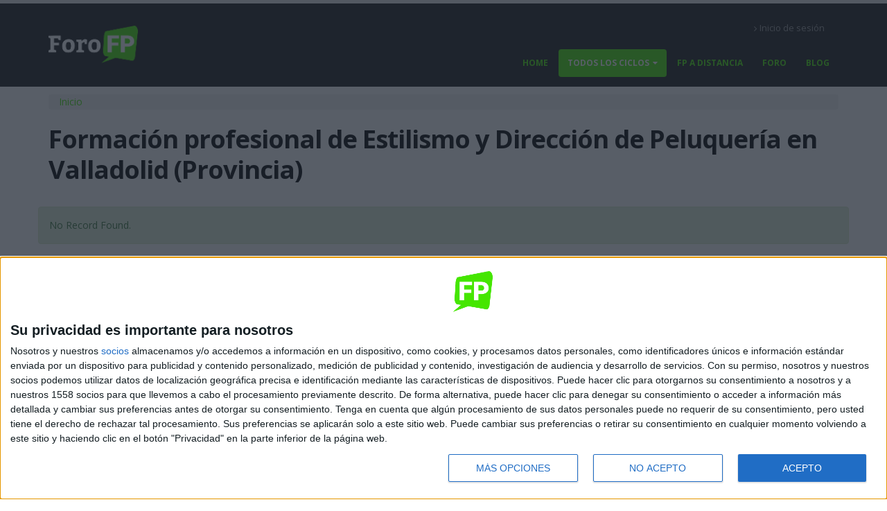

--- FILE ---
content_type: text/html; charset=utf-8
request_url: https://forofp.es/fp/estilismo-y-direccion-de-peluqueria/valladolid
body_size: 6637
content:
<!DOCTYPE html>
<!--[if lt IE 7]> <html class="ie ie6 " lang="es" dir="ltr"> <![endif]-->
<!--[if IE 7]>    <html class="ie ie7 " lang="es" dir="ltr"> <![endif]-->
<!--[if IE 8]>    <html class="ie ie8 " lang="es" dir="ltr"> <![endif]-->
<!--[if gt IE 8]> <!--> <html class="" lang="es" dir="ltr"> <!--<![endif]-->
<head>

<!-- Google Tag Manager -->
<script>(function(w,d,s,l,i){w[l]=w[l]||[];w[l].push({'gtm.start':
new Date().getTime(),event:'gtm.js'});var f=d.getElementsByTagName(s)[0],
j=d.createElement(s),dl=l!='dataLayer'?'&l='+l:'';j.async=true;j.src=
'https://www.googletagmanager.com/gtm.js?id='+i+dl;f.parentNode.insertBefore(j,f);
})(window,document,'script','dataLayer','GTM-KMZ6LZ5');</script>
<!-- End Google Tag Manager -->
<!--[if IE]><![endif]-->
<meta http-equiv="Content-Type" content="text/html; charset=utf-8" />
<meta name="description" content="Encuentra y compara ciclos de Formación Profesional (FP) de Estilismo y Dirección de Peluquería en Valladolid (Provincia). Curso 2026/2027. Buscador interactivo y gratuito que te permite identificar rápidamente tus mejores opciones, y contactar con múltiples centros." />
<link rel="shortcut icon" href="https://forofp.es/sites/default/files/favicon.ico" type="image/vnd.microsoft.icon" />
  <script async src="https://securepubads.g.doubleclick.net/tag/js/gpt.js"></script>
  <script type='text/javascript'>
  // GPT slots
  var gptAdSlots = [];

  window.googletag = window.googletag || { cmd: [] };
  googletag.cmd.push(function() {

  // Define size mapping objects. The first parameter to addSize is
  // a viewport size, while the second is a list of allowed ad sizes.

  //There is one add size that can be shown both on small mobile screens and on tablets and desktops: 300x250
  //When we include a 300x250 ad in a GAM line item, we have one of 2 intentions:
  // 1) We want it to show both on mobile phone and larger screens
  // 2) We want it to show only on mobile phone screens
  //To deal with this, we need two mappings, one that allows 300x250 on large screens, and one that doesn't.

  //Mapping for HORizontal banners (e.g. 728x90)
  var mappingHor = googletag.sizeMapping().

  // Don't show any adds if viewport isn't at least 320 x 200.
  //Before Was set to 320 x 400, but for example Galaxy s6 in
  //landscape is 640 x 360 and no adds would show at this size!!
  addSize([0, 0], []).

  // Accepts common mobile banner format
  addSize([320, 200], [[320, 100]]).

  // Same width as mapping above, more available height
  addSize([320, 260], [[300, 250], [320, 100]]).

  // Landscape tablet
  addSize([750, 200], [[728, 90], [728, 15]]).

  // Desktop
  addSize([1050, 200], [[728, 90],[728, 15]]).build();

  //Mapping for RECtangular and vertical banners (e.g. 300x250, 300x600)
  var mappingRec = googletag.sizeMapping().
  addSize([0, 0], []).
  addSize([320, 200], [[320, 100]]).
  addSize([320, 260], [300, 250]).
  addSize([750, 600], [[300, 250], [300, 600]]).build();

    //Mapping: 300x250 Only for Mobile
  var mappingSqrForMob = googletag.sizeMapping().
  addSize([0, 0], []).
  addSize([320, 200], [[320, 100]]).
  addSize([320, 260], [[300, 250]]).
  addSize([750, 200], [728, 90]).build();

    //Mapping: 300x250 everywhere
  var mappingSqrForAll = googletag.sizeMapping().
  addSize([0, 0], []).
  addSize([320, 200], [[320, 100]]).
  addSize([320, 260], [[300, 250]]).
  addSize([750, 200], [300, 250]).build();

  // Mapping for Sticky add
  // Define allowed sticky ad widths 1 pixel wider to prevent non-sticky
  // creatives from displaying.
  var mapsticky = googletag.sizeMapping().
  addSize([768, 0], [729, 90]).
  addSize([0, 0], [321, 100]).build();

  // Mapping for Wallpaper banner slot
  var mappingWal = googletag.sizeMapping().
  addSize([0, 0], []).
  addSize([320, 200], [[320, 100]]).
  addSize([750, 200], [[728, 90]]).
  addSize([1180, 200], [[970, 66], [728, 90]]).build();

  // Mapping for Wallpaper 728x90 test- to allow cortinilla line items to
  // display 728x90 banners ONLY when the screen is not wide enough to show full
  // cortinilla
  var mappingWal728x90Tst = googletag.sizeMapping().
  addSize([0, 0], []).
  addSize([320, 200], [1, 1]).
  addSize([750, 200], [[1, 1]]).
  addSize([1180, 200], []).build();

gptAdSlots[0] = googletag.defineOutOfPageSlot('', '') . addService(googletag.pubads());
gptAdSlots[1] = googletag.defineSlot('/1003065/FfpRosBot', [[728, 90], [320, 100]], 'FfpRosBot').defineSizeMapping(mappingHor) . addService(googletag.pubads());
gptAdSlots[2] = googletag.defineSlot('/1003065/FfpRosTop', [[728, 90], [320, 100], [970,66]], 'FfpRosTop').defineSizeMapping(mappingWal) . addService(googletag.pubads());
gptAdSlots[3] = googletag.defineSlot('/1003065/FfpRosEsp', [[728, 90], [320, 100], [320, 50]], 'FfpRosEsp').defineSizeMapping(mapsticky) . addService(googletag.pubads());
googletag.pubads().setTargeting("tema-url","lang-es");
googletag.pubads().setTargeting("environment","production");
  googletag.pubads().enableSingleRequest();
  googletag.pubads().collapseEmptyDivs();
  googletag.enableServices();
  });
  </script><meta name="viewport" content="width=device-width, initial-scale=1" />
<meta name="generator" content="Drupal 7 (http://drupal.org)" />
<link rel="canonical" href="https://forofp.es/fp/estilismo-y-direccion-de-peluqueria/valladolid" />
<link rel="shortlink" href="https://forofp.es/fp/estilismo-y-direccion-de-peluqueria/valladolid" />
<title>Formación profesional de Estilismo y Dirección de Peluquería en Valladolid (Provincia) | Foro FP</title>
<!-- Call bootstrap.css before $scripts to resolve @import conflict with respond.js -->
<link rel="stylesheet" href="/sites/forofp.es/themes/porto/vendor/bootstrap/bootstrap.css">
<link type="text/css" rel="stylesheet" href="https://forofp.es/sites/default/files/advagg_css/css__daGqfZLtZKOUF7P77X3CqEmKfidbjPniSmHA0hoaOr0__Rxhp9ZQCtWiRutK8h0sqfG90FY6QRPjNoZ4SaUIPpkk__wcAmhTI1J-e-rCSK5VgLrtvyUfcLLjPKbUwMl6kBk2o.css" media="all" />
<link type="text/css" rel="stylesheet" href="https://forofp.es/sites/default/files/advagg_css/css__UyS49iSaW5tcxi5cM5n_HguTIXs_mpWdFdHN5Lao4qI__qKtQqBPT94SUT2WdLotUvVep0EG-dCBeIqEnvMQwMcQ__wcAmhTI1J-e-rCSK5VgLrtvyUfcLLjPKbUwMl6kBk2o.css" media="all" />
<script type="text/javascript" src="https://forofp.es/sites/default/files/advagg_js/js__2nu-f_-MK33dRIQaWIdLP84wUiGzIZwBgGaMto4f2kY__2pkqXjBO9pMF06nUvX11DkMECNCM7M-5Qm_bWm0bC9k__wcAmhTI1J-e-rCSK5VgLrtvyUfcLLjPKbUwMl6kBk2o.js"></script>
<script type="text/javascript">
<!--//--><![CDATA[//><!--
jQuery.migrateMute=true;jQuery.migrateTrace=false;
//--><!]]>
</script>
<script type="text/javascript" src="//code.jquery.com/jquery-migrate-1.2.1.min.js"></script>
<script type="text/javascript">
<!--//--><![CDATA[//><!--
window.jQuery && window.jQuery.migrateWarnings || document.write("<script src='/sites/all/modules/jquery_update/replace/jquery-migrate/1.2.1/jquery-migrate.min.js'>\x3C/script>")
//--><!]]>
</script>
<script type="text/javascript" src="https://forofp.es/sites/default/files/advagg_js/js__ROpVBn4HqrXearM20M_6aiUjwCludLkVg40Vj79C4T8__SAlTkdPoBYHDGZWz0eb5eC8rDQjIBj3JiNKW9vGT2zc__wcAmhTI1J-e-rCSK5VgLrtvyUfcLLjPKbUwMl6kBk2o.js"></script>
<script type="text/javascript" src="https://forofp.es/sites/default/files/advagg_js/js__UtI4rjDyYx-_QY3x4PHIi4VZwVIQeIG9y8wC2KuM4eQ__2v_beKvsfyrV6bIriHQE_KwygFn7qNIp-6ZSy41zOCM__wcAmhTI1J-e-rCSK5VgLrtvyUfcLLjPKbUwMl6kBk2o.js"></script>
<script type="text/javascript" src="https://forofp.es/sites/default/files/advagg_js/js__g6XSCWbm42DjvGdlYZpytXRDa6kYoN-uGFcJKh9B9I8__lWKui1E5INgyR1BawercknC9bsqDjNhxxf1pHXV-B9Y__wcAmhTI1J-e-rCSK5VgLrtvyUfcLLjPKbUwMl6kBk2o.js"></script>
<script type="text/javascript" src="https://forofp.es/sites/default/files/advagg_js/js__xWsqAR8ntjMnLskCmJtaUi9A4qT7Ti8nexXFRAQ6dTs__xW7dgZWtWumW3RvlhpUcyxmtMBJtM6a5w7HAL4OmY3A__wcAmhTI1J-e-rCSK5VgLrtvyUfcLLjPKbUwMl6kBk2o.js"></script>
<script type="text/javascript">
<!--//--><![CDATA[//><!--
jQuery.extend(Drupal.settings, {"basePath":"\/","pathPrefix":"","setHasJsCookie":0,"ajaxPageState":{"theme":"porto_sub_ffp","theme_token":"BB9Qtv5XvT4h3DCobpmGDRmg_PvhJi_woIp8j-HKyLI","jquery_version":"1.10","css":{"modules\/system\/system.base.css":1,"modules\/system\/system.menus.css":1,"modules\/system\/system.messages.css":1,"modules\/system\/system.theme.css":1,"sites\/all\/libraries\/chosen\/chosen.css":1,"sites\/all\/modules\/chosen\/css\/chosen-drupal.css":1,"sites\/all\/modules\/cm_dfp\/cm_dfp.css":1,"modules\/comment\/comment.css":1,"modules\/field\/theme\/field.css":1,"sites\/all\/modules\/getresponse\/getresponse.css":1,"sites\/all\/modules\/logintoboggan\/logintoboggan.css":1,"modules\/node\/node.css":1,"modules\/user\/user.css":1,"modules\/forum\/forum.css":1,"sites\/all\/modules\/views\/css\/views.css":1,"sites\/all\/modules\/media\/modules\/media_wysiwyg\/css\/media_wysiwyg.base.css":1,"sites\/all\/modules\/ctools\/css\/ctools.css":1,"sites\/all\/modules\/webform\/css\/webform.css":1,"sites\/forofp.es\/themes\/porto\/vendor\/owlcarousel\/owl.carousel.css":1,"sites\/forofp.es\/themes\/porto\/vendor\/fontawesome\/css\/font-awesome-legacy.css":1,"sites\/forofp.es\/themes\/porto\/vendor\/fontawesome\/css\/font-awesome.css":1,"sites\/forofp.es\/themes\/porto\/vendor\/simple-line-icons\/css\/simple-line-icons.css":1,"sites\/forofp.es\/themes\/porto\/vendor\/owlcarousel\/owl.theme.default.css":1,"sites\/forofp.es\/themes\/porto\/vendor\/prettyPhoto\/css\/prettyPhoto.css":1,"sites\/forofp.es\/themes\/porto\/vendor\/circle-flip-slideshow\/css\/component.css":1,"sites\/forofp.es\/themes\/porto\/vendor\/magnific-popup\/magnific-popup.css":1,"sites\/forofp.es\/themes\/porto\/vendor\/isotope\/jquery.isotope.css":1,"sites\/forofp.es\/themes\/porto\/css\/theme.css":1,"sites\/forofp.es\/themes\/porto\/css\/theme-elements.css":1,"sites\/forofp.es\/themes\/porto\/css\/theme-animate.css":1,"sites\/forofp.es\/themes\/porto\/css\/theme-blog.css":1,"sites\/forofp.es\/themes\/porto\/css\/theme-shop.css":1,"sites\/forofp.es\/themes\/porto\/css\/drupal-styles.css":1,"sites\/forofp.es\/themes\/porto\/css\/less\/skin.less":1,"sites\/forofp.es\/themes\/porto_sub_ffp\/css\/custom.css":1},"js":{"sites\/forofp.es\/themes\/porto\/js\/theme.js":1,"sites\/forofp.es\/themes\/porto\/js\/theme.init.js":1,"sites\/forofp.es\/themes\/porto\/js\/views\/view.home.js":1,"sites\/all\/modules\/jquery_update\/replace\/jquery\/1.10\/jquery.min.js":1,"\/\/code.jquery.com\/jquery-migrate-1.2.1.min.js":1,"misc\/jquery-extend-3.4.0.js":1,"misc\/jquery-html-prefilter-3.5.0-backport.js":1,"misc\/jquery.once.js":1,"misc\/drupal.js":1,"sites\/all\/libraries\/chosen\/chosen.jquery.min.js":1,"misc\/ajax.js":1,"sites\/all\/modules\/jquery_update\/js\/jquery_update.js":1,"sites\/all\/modules\/getresponse\/getresponse.js":1,"public:\/\/languages\/es_stQ-z7KUIkJvzDvjw5m_TclvqI3uzGnHHyjZW2cIlUg.js":1,"sites\/forofp.es\/themes\/porto_sub_ffp\/js\/degree_search.js":1,"sites\/all\/modules\/webform\/js\/webform.js":1,"misc\/progress.js":1,"sites\/forofp.es\/themes\/porto_sub_ffp\/js\/modal_popup.js":1,"sites\/forofp.es\/themes\/porto_sub_ffp\/js\/modal_ajax.js":1,"sites\/all\/modules\/chosen\/chosen.js":1,"sites\/forofp.es\/themes\/porto\/vendor\/modernizr\/modernizr.js":1,"sites\/forofp.es\/themes\/porto\/vendor\/jquery.appear\/jquery.appear.js":1,"sites\/forofp.es\/themes\/porto\/vendor\/jquery.easing\/jquery.easing.js":1,"sites\/forofp.es\/themes\/porto\/vendor\/jquery-cookie\/jquery-cookie.js":1,"sites\/forofp.es\/themes\/porto\/vendor\/bootstrap\/bootstrap.js":1,"sites\/forofp.es\/themes\/porto\/vendor\/common\/common.js":1,"sites\/forofp.es\/themes\/porto\/vendor\/jquery.validation\/jquery.validation.js":1,"sites\/forofp.es\/themes\/porto\/vendor\/jquery.stellar\/jquery.stellar.js":1,"sites\/forofp.es\/themes\/porto\/vendor\/jquery.easy-pie-chart\/jquery.easy-pie-chart.js":1,"sites\/forofp.es\/themes\/porto\/vendor\/jquery.gmap\/jquery.gmap.js":1,"sites\/forofp.es\/themes\/porto\/vendor\/jquery.lazyload\/jquery.lazyload.js":1,"sites\/forofp.es\/themes\/porto\/vendor\/isotope\/jquery.isotope.js":1,"sites\/forofp.es\/themes\/porto\/vendor\/owlcarousel\/owl.carousel.js":1,"sites\/forofp.es\/themes\/porto\/vendor\/jflickrfeed\/jflickrfeed.js":1,"sites\/forofp.es\/themes\/porto\/vendor\/magnific-popup\/jquery.magnific-popup.js":1,"sites\/forofp.es\/themes\/porto\/vendor\/vide\/vide.js":1,"sites\/forofp.es\/themes\/porto\/vendor\/circle-flip-slideshow\/js\/jquery.flipshow.js":1,"sites\/forofp.es\/themes\/porto\/js\/custom.js":1}},"chosen":{"selector":"select:visible","minimum_single":0,"minimum_multiple":0,"minimum_width":0,"options":{"allow_single_deselect":false,"disable_search":false,"disable_search_threshold":0,"search_contains":false,"placeholder_text_multiple":"Choose some options","placeholder_text_single":"Choose an option","no_results_text":"No results match","inherit_select_classes":true}},"urlIsAjaxTrusted":{"\/fp\/estilismo-y-direccion-de-peluqueria\/valladolid":true}});
//--><!]]>
</script>

<!-- IE Fix for HTML5 Tags -->
<!--[if lt IE 9]>
  <script src="http://html5shiv.googlecode.com/svn/trunk/html5.js"></script>
<![endif]-->

<!--[if IE]>
  <link rel="stylesheet" href="/sites/forofp.es/themes/porto/css/ie.css">
<![endif]-->

<!--[if lte IE 8]>
  <script src="/sites/forofp.es/themes/porto/vendor/respond.js"></script>
<![endif]-->

<!-- Web Fonts  -->
<link href="//fonts.googleapis.com/css?family=Open+Sans:400,300,600,700,800&subset=latin,latin-ext" type="text/css" rel="stylesheet">
<link href='//fonts.googleapis.com/css?family=Shadows+Into+Light' rel='stylesheet' type='text/css'>

</head>
<body class="html not-front not-logged-in no-sidebars page-fp page-fp-estilismo-y-direccion-de-peluqueria page-fp-estilismo-y-direccion-de-peluqueria-valladolid i18n-es">

<!-- Google Tag Manager (noscript) -->
<noscript><iframe src="https://www.googletagmanager.com/ns.html?id=GTM-KMZ6LZ5"
height="0" width="0" style="display:none;visibility:hidden"></iframe></noscript>
<!-- End Google Tag Manager (noscript) -->
<div id="block-cm-dfp-cm-dfp-wallpaper" class="block block-cm-dfp">

    
  <div class="content">
    <!-- GAM Wallpaper -->
<div id=''>
<script type='text/javascript'>
googletag.cmd.push(function() { googletag.display(''); });
</script>
</div>  </div>
</div>

<div class="body">
  <header id="header" data-plugin-options='{"stickyEnabled": true, "stickyEnableOnBoxed": true, "stickyEnableOnMobile": true, "stickyStartAt": 57, "stickySetTop": "-57px", "stickyChangeLogo": true}'>
	  <div class="header-body">
      <div class="header-container container">

	      <div class="header-row">
          <div class="header-column">

			      				      				    
			      				      <div class="header-logo">
					      <a href="/" title="Inicio" rel="home" id="logo">
					        <img src="https://forofp.es/sites/default/files/logo-forofp-wh-grn.png" alt="Inicio" height="54" data-sticky-height="40" data-sticky-top="33" />
					      </a>
				      </div>
				    
				    				      <div id="name-and-slogan" class="hidden">

				        				          					          <div id="site-name" class="hidden">
					            <a href="/" title="Inicio" rel="home"><span>Foro FP</span></a>
					          </div>
					        				        
				        
				      </div> <!-- /#name-and-slogan -->
					  
          </div>

          <div class="header-column header-column-valign-top">

				    				    <div class="header-search hidden-xs">
				      				    </div>
				    
			        <div class="region region-header-top">
    <div id="block-block-2" class="block block-block">

    
  <div class="content">
    <nav class="header-nav-top">
	<ul class="nav nav-pills">

		<li><a href="/user/login"><i class="fa fa-angle-right"></i>Inicio de sesión</a></li>
	</ul>
</nav>
  </div>
</div>
  </div>

          </div>
	      </div>
      </div>

      <div class="header-container container header-nav header-nav-push-top">

		    <button class="btn header-btn-collapse-nav" data-toggle="collapse" data-target=".header-nav-main">
					<i class="fa fa-bars"></i>
				</button>

				
		    <div class="header-nav-main header-nav-main-effect-1 header-nav-main-sub-effect-1 collapse">
		      <nav class="nav-main">
		          
<ul class="nav nav-pills nav-main" id="mainMenu"><li><a href="/">Home</a></li><li class="dropdown 424 active"><a href="/fp" title="" class="active-trail active dropdown-toggle disabled">Todos los Ciclos</a><ul class="dropdown-menu"><li><a href="/fp/grado-superior" title="">Ciclos de Grado Superior</a></li><li><a href="/fp/grado-medio" title="">Ciclos de Grado Medio</a></li><li><a href="/fp/basico" title="">Ciclos de FP Básico</a></li></ul></li><li><a href="/fp/distancia" title="">FP a distancia</a></li><li><a href="/foro/fp-general" title="Foro de Formación Profesional">Foro</a></li><li><a href="/blog-fp">Blog</a></li></ul>		      </nav>
		    </div>
		  </div>

	  </div>
	</header>
	<!-- end header -->

	<div role="main" class="main">
	    <div class="region region-before-content">
    <div id="block-cm-dfp-dfp-block-ffprostop" class="block block-cm-dfp">

    
  <div class="content">
    <!--FfpRosTop-->
<div id='FfpRosTop' class='banner-ad text-center'>
<script type='text/javascript'>
googletag.cmd.push(function() { googletag.display('FfpRosTop'); });
</script>
</div>  </div>
</div>
  </div>
	  <div id="content" class="content full">
	    <div class="container">
	      <div class="row">

			    <div class="col-md-12">
		        			    </div>

			    
					<div class="col-md-12">

			     				      			      
               	  <section>
      		  <div>
      		          				<div class="row">
      					<div class="col-md-12">
      						<div id="breadcrumbs"><h2 class="element-invisible">Usted está aquí</h2><div class="breadcrumb"><a href="/">Inicio</a></div> </div>
      					</div>
      				</div>
      				
      				<div class="row">
      					<div class="col-md-12 article-title">
      						<h1>Formación profesional  de Estilismo y Dirección de Peluquería en Valladolid (Provincia)</h1>
      					</div>
      				</div>
      			</div>
      		</section>
      	  
					    <div class="region region-content">
    <div id="block-system-main" class="block block-system">

    
  <div class="content">
    <div class="wrap" id="wrap">
  <div class="view view-degree-search view-id-degree_search view-display-id-page view-dom-id-e302e0ee9e0882f3ec70fe803077df89">
                
    
    
    
  <div class="row">
          <div class="view-empty">
        <div class="alert alert-success">
<h2 class="element-invisible">Status message</h2>
No Record Found.</div>      </div>
       
    
    

          <div class="attachment attachment-after col-md-5 map-block" id="map-block">
        <div class="view view-degree-search view-id-degree_search view-display-id-attachment_1">
        
  
  
  
  
  
  
  
  
</div>      </div>
    
    
  </div>
  
  

    
    
    
  </div></div>  </div>
</div>
  </div>

					</div>

				  
			  </div>
	    </div>
	  </div>

	</div>

    <div class="region region-after-content">
    <div id="block-cm-dfp-dfp-block-ffprosbot" class="block block-cm-dfp">

    
  <div class="content">
    <!--FfpRosBot-->
<div id='FfpRosBot' class='banner-ad text-center'>
<script type='text/javascript'>
googletag.cmd.push(function() { googletag.display('FfpRosBot'); });
</script>
</div>  </div>
</div>
  </div>

  <footer id="footer">
    	  <div class="container main-footer">
	    <div class="row">

	      				<div class="footer-ribbon">
					<span><em class="placeholder">¡Hablemos!</em></span>
				</div>
	      
			  		    <div class="col-md-3">
				    <div class="region region-footer-1">
      <div class="region region-footer-1">
      <div class="region region-footer-1">
    <div id="block-block-11" class="block block-block">

    <h2>Contáctanos</h2>
  
  <div class="content">
    <ul class="contact"><li>
		<p><i class="fa fa-map-marker"></i> <strong>Dirección:</strong> Diego de León 47, 28006 Madrid</p>
	</li>
	<li>
		<p><i class="fa fa-phone"></i> <strong>Phone:</strong> +34 91 593 2767</p>
	</li>
	<li>
		<p><i class="fa fa-envelope"></i> <strong>Email:</strong> <a href="mailto:info@forofp.es">info@forofp.es</a></p>
	</li>
</ul>  </div>
</div>
  </div>
  </div>
  </div>
		    </div>
		    
		    		    <div class="col-md-3">
				    <div class="region region-footer-2">
      <div class="region region-footer-2">
    <div id="block-cm-legal-cm-legal" class="block block-cm-legal">

    <h2>Información legal</h2>
  
  <div class="content">
    <div class="item-list"><ul class="list-unstyled"><li class="first"><a href="/aviso-legal">Aviso legal</a></li>
<li><a href="/politica-privacidad">Política de privacidad</a></li>
<li><a href="/condiciones-generales-contratacion">Condiciones generales de contratación</a></li>
<li class="last"><a href="/politica-cookies">Política de cookies</a></li>
</ul></div>  </div>
</div>
  </div>
  </div>
		    </div>
		    
		    
		    
			</div>
	  </div>
	  
	  <div class="footer-copyright">
	    <div class="container">
	      <div class="row">
			    <div class="col-md-6">

					  					      <div class="region region-footer-bottom-left">
    <div id="block-block-13" class="block block-block">

    
  <div class="content">
    <div class="row">
	<div class="col-xs-12">© Compás Mediterráneo SL. Todos los derechos reservados.</div>
</div>
  </div>
</div>
  </div>
					  
			    </div>
			    <div class="col-md-6">

					  					      <div class="region region-footer-bottom-right">
    <div id="block-cm-dfp-dfp-block-ffprosesp" class="block block-cm-dfp">

    
  <div class="content">
    <!--FfpRosEsp-->
<div id='FfpRosEsp' class='banner-ad text-center'>
<script type='text/javascript'>
googletag.cmd.push(function() { googletag.display('FfpRosEsp'); });
</script>
</div>  </div>
</div>
  </div>
					  
			    </div>
	      </div>
	    </div>
	  </div>
	</footer>

</div>
<script type="text/javascript" src="https://forofp.es/sites/default/files/advagg_js/js__dMJ8ep8tJekntE2dARL72sr_ieuriCmz2SqwjcRoo9c__HHEnWrT6U1NUBiiTTqPd9VYQ5kk4ckfuZTRXjZmDZno__wcAmhTI1J-e-rCSK5VgLrtvyUfcLLjPKbUwMl6kBk2o.js"></script>

<div class="modal fade" id="bootstrap-modal" role="dialog" aria-labelledby="bootstrap-modal" aria-hidden="true" style="display: none;">
  <div class="modal-dialog">
    <div class="modal-content">
      <h2><center> Loading.........</center></h2>
    </div>
  </div>
</div>
</body>

</html>


--- FILE ---
content_type: application/javascript
request_url: https://forofp.es/sites/default/files/advagg_js/js__UtI4rjDyYx-_QY3x4PHIi4VZwVIQeIG9y8wC2KuM4eQ__2v_beKvsfyrV6bIriHQE_KwygFn7qNIp-6ZSy41zOCM__wcAmhTI1J-e-rCSK5VgLrtvyUfcLLjPKbUwMl6kBk2o.js
body_size: 6230
content:
/* Source and licensing information for the line(s) below can be found at https://forofp.es/misc/ajax.js. */
(function($){Drupal.ajax=Drupal.ajax||{};Drupal.settings.urlIsAjaxTrusted=Drupal.settings.urlIsAjaxTrusted||{};Drupal.behaviors.AJAX={attach:function(context,settings){for(var base in settings.ajax)if(!$('#'+base+'.ajax-processed').length){var element_settings=settings.ajax[base];if(typeof element_settings.selector=='undefined')element_settings.selector='#'+base;$(element_settings.selector).each(function(){element_settings.element=this;Drupal.ajax[base]=new Drupal.ajax(base,this,element_settings)});$('#'+base).addClass('ajax-processed')};$('.use-ajax:not(.ajax-processed)').addClass('ajax-processed').each(function(){var element_settings={};element_settings.progress={type:'throbber'};if($(this).attr('href')){element_settings.url=$(this).attr('href');element_settings.event='click'};var base=$(this).attr('id');Drupal.ajax[base]=new Drupal.ajax(base,this,element_settings)});$('.use-ajax-submit:not(.ajax-processed)').addClass('ajax-processed').each(function(){var element_settings={};element_settings.url=$(this.form).attr('action');element_settings.setClick=true;element_settings.event='click';element_settings.progress={type:'throbber'};var base=$(this).attr('id');Drupal.ajax[base]=new Drupal.ajax(base,this,element_settings)})}};Drupal.ajax=function(base,element,element_settings){var defaults={url:'system/ajax',event:'mousedown',keypress:true,selector:'#'+base,effect:'none',speed:'none',method:'replaceWith',progress:{type:'throbber',message:Drupal.t('Please wait...')},submit:{js:true}};$.extend(this,defaults,element_settings);this.element=element;this.element_settings=element_settings;this.url=element_settings.url.replace(/\/nojs(\/|$|\?|&|#)/g,'/ajax$1');if(Drupal.settings.urlIsAjaxTrusted[element_settings.url])Drupal.settings.urlIsAjaxTrusted[this.url]=true;this.wrapper='#'+element_settings.wrapper;if(this.element.form)this.form=$(this.element.form);var ajax=this;ajax.options={url:Drupal.sanitizeAjaxUrl(ajax.url),data:ajax.submit,beforeSerialize:function(element_settings,options){return ajax.beforeSerialize(element_settings,options)},beforeSubmit:function(form_values,element_settings,options){ajax.ajaxing=true;return ajax.beforeSubmit(form_values,element_settings,options)},beforeSend:function(xmlhttprequest,options){ajax.ajaxing=true;return ajax.beforeSend(xmlhttprequest,options)},success:function(response,status,xmlhttprequest){if(typeof response=='string')response=$.parseJSON(response);if(response!==null&&!Drupal.settings.urlIsAjaxTrusted[ajax.url])if(xmlhttprequest.getResponseHeader('X-Drupal-Ajax-Token')!=='1'){var customMessage=Drupal.t("The response failed verification so will not be processed.");return ajax.error(xmlhttprequest,ajax.url,customMessage)};return ajax.success(response,status)},complete:function(xmlhttprequest,status){ajax.ajaxing=false;if(status=='error'||status=='parsererror')return ajax.error(xmlhttprequest,ajax.url)},dataType:'json',jsonp:false,type:'POST'};if(navigator.userAgent.indexOf("MSIE")===-1)ajax.options.iframeSrc='about:blank';$(ajax.element).bind(element_settings.event,function(event){if(!Drupal.settings.urlIsAjaxTrusted[ajax.url]&&!Drupal.urlIsLocal(ajax.url))throw new Error(Drupal.t('The callback URL is not local and not trusted: !url',{'!url':ajax.url}));return ajax.eventResponse(this,event)});if(element_settings.keypress)$(ajax.element).keypress(function(event){return ajax.keypressResponse(this,event)});if(element_settings.prevent)$(ajax.element).bind(element_settings.prevent,false)};Drupal.ajax.prototype.keypressResponse=function(element,event){var ajax=this;if(event.which==13||(event.which==32&&element.type!='text'&&element.type!='textarea')){$(ajax.element_settings.element).trigger(ajax.element_settings.event);return false}};Drupal.ajax.prototype.eventResponse=function(element,event){var ajax=this;if(ajax.ajaxing)return false;try{if(ajax.form){if(ajax.setClick)element.form.clk=element;ajax.form.ajaxSubmit(ajax.options)}else{ajax.beforeSerialize(ajax.element,ajax.options);$.ajax(ajax.options)}}catch(e){ajax.ajaxing=false;alert("An error occurred while attempting to process "+ajax.options.url+": "+e.message)};if(typeof element.type!='undefined'&&(element.type=='checkbox'||element.type=='radio')){return true}else return false};Drupal.ajax.prototype.beforeSerialize=function(element,options){if(this.form){var settings=this.settings||Drupal.settings;Drupal.detachBehaviors(this.form,settings,'serialize')};options.data['ajax_html_ids[]']=[];$('[id]').each(function(){options.data['ajax_html_ids[]'].push(this.id)});options.data['ajax_page_state[theme]']=Drupal.settings.ajaxPageState.theme;options.data['ajax_page_state[theme_token]']=Drupal.settings.ajaxPageState.theme_token;for(var key in Drupal.settings.ajaxPageState.css)options.data['ajax_page_state[css]['+key+']']=1;for(var key in Drupal.settings.ajaxPageState.js)options.data['ajax_page_state[js]['+key+']']=1};Drupal.ajax.prototype.beforeSubmit=function(form_values,element,options){};Drupal.ajax.prototype.beforeSend=function(xmlhttprequest,options){if(this.form){options.extraData=options.extraData||{};options.extraData.ajax_iframe_upload='1';var v=$.fieldValue(this.element);if(v!==null)options.extraData[this.element.name]=Drupal.checkPlain(v)};$(this.element).addClass('progress-disabled').attr('disabled',true);if(this.progress.type=='bar'){var progressBar=new Drupal.progressBar('ajax-progress-'+this.element.id,$.noop,this.progress.method,$.noop);if(this.progress.message)progressBar.setProgress(-1,this.progress.message);if(this.progress.url)progressBar.startMonitoring(this.progress.url,this.progress.interval||1500);this.progress.element=$(progressBar.element).addClass('ajax-progress ajax-progress-bar');this.progress.object=progressBar;$(this.element).after(this.progress.element)}else if(this.progress.type=='throbber'){this.progress.element=$('<div class="ajax-progress ajax-progress-throbber"><div class="throbber">&nbsp;</div></div>');if(this.progress.message)$('.throbber',this.progress.element).after('<div class="message">'+this.progress.message+'</div>');$(this.element).after(this.progress.element)}};Drupal.ajax.prototype.success=function(response,status){if(this.progress.element)$(this.progress.element).remove();if(this.progress.object)this.progress.object.stopMonitoring();$(this.element).removeClass('progress-disabled').removeAttr('disabled');Drupal.freezeHeight();for(var i in response)if(response.hasOwnProperty(i)&&response[i]['command']&&this.commands[response[i]['command']])this.commands[response[i]['command']](this,response[i],status);if(this.form){var settings=this.settings||Drupal.settings;Drupal.attachBehaviors(this.form,settings)};Drupal.unfreezeHeight();this.settings=null};Drupal.ajax.prototype.getEffect=function(response){var type=response.effect||this.effect,speed=response.speed||this.speed,effect={};if(type=='none'){effect.showEffect='show';effect.hideEffect='hide';effect.showSpeed=''}else if(type=='fade'){effect.showEffect='fadeIn';effect.hideEffect='fadeOut';effect.showSpeed=speed}else{effect.showEffect=type+'Toggle';effect.hideEffect=type+'Toggle';effect.showSpeed=speed};return effect};Drupal.ajax.prototype.error=function(xmlhttprequest,uri,customMessage){Drupal.displayAjaxError(Drupal.ajaxError(xmlhttprequest,uri,customMessage));if(this.progress.element)$(this.progress.element).remove();if(this.progress.object)this.progress.object.stopMonitoring();$(this.wrapper).show();$(this.element).removeClass('progress-disabled').removeAttr('disabled');if(this.form){var settings=this.settings||Drupal.settings;Drupal.attachBehaviors(this.form,settings)}};Drupal.ajax.prototype.commands={insert:function(ajax,response,status){var wrapper=response.selector?$(response.selector):$(ajax.wrapper),method=response.method||ajax.method,effect=ajax.getEffect(response),new_content_wrapped=$('<div></div>').html(response.data),new_content=new_content_wrapped.contents();if(new_content.length!=1||new_content.get(0).nodeType!=1)new_content=new_content_wrapped;switch(method){case'html':case'replaceWith':case'replaceAll':case'empty':case'remove':var settings=response.settings||ajax.settings||Drupal.settings;Drupal.detachBehaviors(wrapper,settings)};wrapper[method](new_content);if(effect.showEffect!='show')new_content.hide();if($('.ajax-new-content',new_content).length>0){$('.ajax-new-content',new_content).hide();new_content.show();$('.ajax-new-content',new_content)[effect.showEffect](effect.showSpeed)}else if(effect.showEffect!='show')new_content[effect.showEffect](effect.showSpeed);if(new_content.parents('html').length>0){var settings=response.settings||ajax.settings||Drupal.settings;Drupal.attachBehaviors(new_content,settings)}},remove:function(ajax,response,status){var settings=response.settings||ajax.settings||Drupal.settings;Drupal.detachBehaviors($(response.selector),settings);$(response.selector).remove()},changed:function(ajax,response,status){if(!$(response.selector).hasClass('ajax-changed')){$(response.selector).addClass('ajax-changed');if(response.asterisk)$(response.selector).find(response.asterisk).append(' <span class="ajax-changed">*</span> ')}},alert:function(ajax,response,status){alert(response.text,response.title)},css:function(ajax,response,status){$(response.selector).css(response.argument)},settings:function(ajax,response,status){if(response.merge){$.extend(true,Drupal.settings,response.settings)}else ajax.settings=response.settings},data:function(ajax,response,status){$(response.selector).data(response.name,response.value)},invoke:function(ajax,response,status){var $element=$(response.selector);$element[response.method].apply($element,response.arguments)},restripe:function(ajax,response,status){$('> tbody > tr:visible, > tr:visible',$(response.selector)).removeClass('odd even').filter(':even').addClass('odd').end().filter(':odd').addClass('even')},add_css:function(ajax,response,status){$('head').prepend(response.data);var match,importMatch=/^@import url\("(.*)"\);$/igm;if(document.styleSheets[0].addImport&&importMatch.test(response.data)){importMatch.lastIndex=0;while(match=importMatch.exec(response.data))document.styleSheets[0].addImport(match[1])}},updateBuildId:function(ajax,response,status){$('input[name="form_build_id"][value="'+response.old+'"]').val(response['new'])}}})(jQuery);;
/* Source and licensing information for the above line(s) can be found at https://forofp.es/misc/ajax.js. */
;/*})'"*/
/* Source and licensing information for the line(s) below can be found at https://forofp.es/sites/all/modules/jquery_update/js/jquery_update.js. */
(function(D){var beforeSerialize=D.ajax.prototype.beforeSerialize;D.ajax.prototype.beforeSerialize=function(element,options){beforeSerialize.call(this,element,options);options.data['ajax_page_state[jquery_version]']=D.settings.ajaxPageState.jquery_version}})(Drupal);;
/* Source and licensing information for the above line(s) can be found at https://forofp.es/sites/all/modules/jquery_update/js/jquery_update.js. */
;/*})'"*/
/* Source and licensing information for the line(s) below can be found at https://forofp.es/sites/all/modules/getresponse/getresponse.js. */
window.onload=function(){var hints=document.getElementsByClassName('gr-hint');for(var i=0;i<hints.length;i++)hints[i].onclick=function(){document.getElementById(this.getAttribute('href').substring(1,30)).classList.toggle('hidden');return false};if(document.getElementById('gr-disconnect-btn')){document.getElementById('gr-disconnect-btn').onclick=function(event){event.preventDefault();document.getElementById('gr-disconnect-modal').classList.toggle('hidden');return false};document.getElementById('gr-disconnect-confirm').onclick=function(){window.location=document.getElementById('gr-disconnect-btn').href;return false}};if(document.getElementById('gr-stay-connected'))document.getElementById('gr-stay-connected').onclick=function(){document.getElementById('gr-disconnect-modal').classList.toggle('hidden');return false};if(document.getElementById('gr-connect')){document.getElementById('gr-connect').href='javascript:document.getElementById(\'getresponse-admin\').submit();';document.getElementById('gr-connect').onclick=function(){if(this.className.match(/\bgr-btn-disable\b/))return false;document.getElementById('getresponse-admin').submit();return false}};if(document.getElementById('edit-getresponse-api-key')!=null){document.getElementById('edit-getresponse-api-key').onchange=function(){if(this.value==''){if(document.getElementById('gr-connect'))document.getElementById('gr-connect').classList.add('gr-btn-disable');if(document.getElementById('edit-submit'))document.getElementById('edit-submit').classList.add('gr-btn-disable');var buttons=document.getElementsByClassName('gr-btn-disable');for(var x=0,length=buttons.length;x<length;x++)buttons[x].onclick=function(){if(this.className.match(/\bgr-btn-disable\b/))return false}}else{if(document.getElementById('gr-connect'))document.getElementById('gr-connect').classList.remove('gr-btn-disable');if(document.getElementById('edit-submit'))document.getElementById('edit-submit').classList.remove('gr-btn-disable')}};document.getElementById('edit-getresponse-api-key').onkeyup=function(){document.getElementById('edit-getresponse-api-key').onchange()}};document.getElementById('edit-getresponse-api-key').onchange();if(document.getElementById('edit-getresponse-api-key').value!=''&&document.getElementById('edit-getresponse-api-key').className!=='form-text error')document.getElementById('edit-submit').className='form-submit gr-btn-display'};;
/* Source and licensing information for the above line(s) can be found at https://forofp.es/sites/all/modules/getresponse/getresponse.js. */
;/*})'"*/
Drupal.locale = { 'pluralFormula': function ($n) { return Number(($n!=1)); }, 'strings': {"":{"An AJAX HTTP error occurred.":"Se produjo un error HTTP AJAX.","HTTP Result Code: !status":"C\u00f3digo de Resultado HTTP: !status","An AJAX HTTP request terminated abnormally.":"Una solicitud HTTP de AJAX termin\u00f3 de manera anormal.","Debugging information follows.":"A continuaci\u00f3n se detalla la informaci\u00f3n de depuraci\u00f3n.","Path: !uri":"Ruta: !uri","StatusText: !statusText":"StatusText: !statusText","ResponseText: !responseText":"ResponseText: !responseText","ReadyState: !readyState":"ReadyState: !readyState","Show shortcuts":"Mostrar atajos","Hide shortcuts":"Ocultar atajos","Re-order rows by numerical weight instead of dragging.":"Reordenar las filas por peso num\u00e9rico en lugar de arrastrar.","Show row weights":"Mostrar pesos de la fila","Hide row weights":"Ocultar pesos de la fila","Drag to re-order":"Arrastre para reordenar","Changes made in this table will not be saved until the form is submitted.":"Los cambios realizados en esta tabla no se guardar\u00e1n hasta que se env\u00ede el formulario","Hide":"Ocultar","Show":"Mostrar","Customize dashboard":"Personalizar panel de control","Edit":"Editar","(active tab)":"(solapa activa)","Enabled":"Activado","Disabled":"Desactivado","None":"Ninguno","All":"Todo(s)","0 sec":"0 seg","Configure":"Configurar","This field is required.":"Este campo es obligatorio.","Select":"Seleccionar","Not published":"No publicado","Cancel":"Cancelar","@title dialog":"Di\u00e1logo @title","Loading":"Cargando","Loading token browser...":"Cargando navegador de comodines...","Available tokens":"Comodines disponibles","Insert this token into your form":"Inserte este comod\u00edn en su formulario","First click a text field to insert your tokens into.":"Primero haga clic en un campo de texto en el que quiera insertar sus patrones de reemplazo.","Hide summary":"Ocultar resumen","Edit summary":"Editar resumen","Not in menu":"No est\u00e1 en un men\u00fa","New revision":"Nueva revisi\u00f3n","No revision":"Sin revisi\u00f3n","By @name on @date":"Por @name en @date","By @name":"Por @name","Automatic alias":"Alias autom\u00e1tico","Alias: @alias":"Alias: @alias","No alias":"Sin alias","@number comments per page":"@number comentarios por p\u00e1gina","Autocomplete popup":"Ventana emergente con autocompletado","Searching for matches...":"Buscando coincidencias","No redirects":"Sin redirecciones","1 redirect":"1 redirecci\u00f3n","@count redirects":"@count redirecciones","1 sec":"1 seg","@count sec":"@count segs","Save":"Guardar","Add":"Agregar","New":"Nuevo","none":"ninguno","Done":"Hecho","1 hour":"1 hora","@count hours":"@count horas","1 day":"1 d\u00eda","@count days":"@count d\u00edas","OK":"OK","Select all rows in this table":"Seleccionar todas las filas de esta tabla","Deselect all rows in this table":"Quitar la selecci\u00f3n a todas las filas de esta tabla","Please wait...":"Espere, por favor...","1 year":"1 a\u00f1o","@count years":"@count a\u00f1os","1 week":"1 semana","@count weeks":"@count semanas","1 min":"1 min","@count min":"@count mins","1 month":"1 mes","@count months":"@count meses","The changes to these blocks will not be saved until the \u003Cem\u003ESave blocks\u003C\/em\u003E button is clicked.":"Los cambios sobre estos bloques no se guardar\u00e1n hasta que no pulse el bot\u00f3n \u003Cem\u003EGuardar bloques\u003C\/em\u003E.","This permission is inherited from the authenticated user role.":"Este permiso se hereda del rol de usuario registrado.","Requires a title":"Necesita un t\u00edtulo","Not restricted":"Sin restricci\u00f3n","Not customizable":"No personalizable","Restricted to certain pages":"Restringido a algunas p\u00e1ginas","The block cannot be placed in this region.":"El bloque no se puede colocar en esta regi\u00f3n.","Don\u0027t display post information":"No mostrar informaci\u00f3n del env\u00edo","The selected file %filename cannot be uploaded. Only files with the following extensions are allowed: %extensions.":"El archivo seleccionado %filename no puede ser subido. Solo se permiten archivos con las siguientes extensiones: %extensions.","all":"todo","Select all":"Seleccionar todo","Remove group":"Eliminar grupo","Apply (all displays)":"Aplicar (todas las presentaciones)","Apply (this display)":"Aplicar (esta presentaci\u00f3n)","Revert to default":"Volver al valor inicial","Deselect all":"Deseleccionar todo","Also allow !name role to !permission?":"\u00bfTambi\u00e9n permitir al rol !name el permiso !permission?","No results":"No hay resultados","clear":"limpiar","Modules installed within the last week.":"M\u00f3dulos instalados en la \u00faltima semana.","No modules added within the last week.":"No hay m\u00f3dulos adicionados en la \u00faltima semana.","Recent":"Reciente","Modules enabled\/disabled within the last week.":"M\u00f3dulos habilitados\/deshabilitados en la \u00faltima semana.","No modules were enabled or disabled within the last week.":"No hay m\u00f3dulos habilitados o deshabilitados en la \u00faltima semana.","@enabled of @total":"@enabled de @total","Ignored from settings":"Ignorado por los ajustes","Submit":"Enviar","All pages with exceptions":"Todas las p\u00e1ginas con excepciones","Excepted: @roles":"Exceptuando: @roles","On by default with opt out":"Activado por defecto con opci\u00f3n de desactivar","Off by default with opt in":"Desactivado por defecto con elecci\u00f3n de activar","Mailto links":"Enlaces de Correo electr\u00f3nico","Downloads":"Descargas","Not tracked":"No monitorizado","@items enabled":"@items activado","AdSense ads":"Anuncios de AdSense","Display features":"Caracter\u00edsticas de la presentaci\u00f3n","A single domain":"Un \u00fanico dominio","One domain with multiple subdomains":"Un dominio con m\u00faltiples subdominios","Multiple top-level domains":"M\u00faltiples dominios de nivel superior","Anonymize IP":"Anonimizar IP","Universal web tracking opt-out":"Desactivaci\u00f3n universal de monitorizaci\u00f3n web","No privacy":"Sin privacidad","Translate Text":"Traducir texto","An HTTP error @status occured.":"Ha ocurrido un error de HTTP @status.","Hide description":"Esconder descripci\u00f3n","Show description":"Mostrar descripci\u00f3n","Deselect all children":"Anular la selecci\u00f3n de todos los hijos","Select all children":"Seleccionar todos los descendientes","Close":"Cerrar"}} };
;/*})'"*/
;/*})'"*/
/* Source and licensing information for the line(s) below can be found at https://forofp.es/sites/forofp.es/themes/porto_sub_ffp/js/degree_search.js. */
(function($){$(document).ready(function(){var objFixed=$("#facet-block"),objMapFixed=$("#map-block");$(window).on("scroll",function(e){if($(window).scrollTop()>180){objFixed.addClass("fix-top")}else objFixed.removeClass("fix-top");if($(window).scrollTop()>180){objMapFixed.addClass("fix-top-map")}else objMapFixed.removeClass("fix-top-map")})})})(jQuery);;
/* Source and licensing information for the above line(s) can be found at https://forofp.es/sites/forofp.es/themes/porto_sub_ffp/js/degree_search.js. */
;/*})'"*/


--- FILE ---
content_type: application/javascript
request_url: https://forofp.es/sites/default/files/advagg_js/js__dMJ8ep8tJekntE2dARL72sr_ieuriCmz2SqwjcRoo9c__HHEnWrT6U1NUBiiTTqPd9VYQ5kk4ckfuZTRXjZmDZno__wcAmhTI1J-e-rCSK5VgLrtvyUfcLLjPKbUwMl6kBk2o.js
body_size: 8910
content:
/* Source and licensing information for the line(s) below can be found at https://forofp.es/sites/forofp.es/themes/porto/js/theme.js. */
window.theme={};(function(theme,$){theme=theme||{};var instanceName='__animate',PluginAnimate=function($el,opts){return this.initialize($el,opts)};PluginAnimate.defaults={accX:0,accY:-150,delay:1};PluginAnimate.prototype={initialize:function($el,opts){if($el.data(instanceName))return this;this.$el=$el;this.setData().setOptions(opts).build();return this},setData:function(){this.$el.data(instanceName,this);return this},setOptions:function(opts){this.options=$.extend(true,{},PluginAnimate.defaults,opts,{wrapper:this.$el});return this},build:function(){var self=this,$el=this.options.wrapper,delay=0;$el.addClass('appear-animation');if(!$('html').hasClass('no-csstransitions')&&$(window).width()>767){$el.appear(function(){delay=($el.attr('data-appear-animation-delay')?$el.attr('data-appear-animation-delay'):self.options.delay);if(delay>1)$el.css('animation-delay',delay+'ms');$el.addClass($el.attr('data-appear-animation'));setTimeout(function(){$el.addClass('appear-animation-visible')},delay)},{accX:self.options.accX,accY:self.options.accY})}else $el.addClass('appear-animation-visible');return this}};$.extend(theme,{PluginAnimate:PluginAnimate});$.fn.themePluginAnimate=function(opts){return this.map(function(){var $this=$(this);if($this.data(instanceName)){return $this.data(instanceName)}else return new PluginAnimate($this,opts)})}}).apply(this,[window.theme,jQuery]);(function(theme,$){theme=theme||{};var instanceName='__carousel',PluginCarousel=function($el,opts){return this.initialize($el,opts)};PluginCarousel.defaults={loop:true,responsive:{0:{items:1},479:{items:1},768:{items:2},979:{items:3},1199:{items:4}},navText:[]};PluginCarousel.prototype={initialize:function($el,opts){if($el.data(instanceName))return this;this.$el=$el;this.setData().setOptions(opts).build();return this},setData:function(){this.$el.data(instanceName,this);return this},setOptions:function(opts){this.options=$.extend(true,{},PluginCarousel.defaults,opts,{wrapper:this.$el});return this},build:function(){if(!($.isFunction($.fn.owlCarousel)))return this;var self=this,$el=this.options.wrapper;if($('html').attr('dir')=='rtl')this.options=$.extend(true,{},this.options,{rtl:true});if(this.options.items==1)this.options.responsive={};if(this.options.items>4)this.options=$.extend(true,{},this.options,{responsive:{1199:{items:this.options.items}}});if(this.options.autoHeight){$(window).afterResize(function(){$el.find('.owl-stage-outer').height($el.find('.owl-item.active').height())});$(window).load(function(){$el.find('.owl-stage-outer').height($el.find('.owl-item.active').height())})};$el.owlCarousel(this.options).addClass("owl-carousel-init");return this}};$.extend(theme,{PluginCarousel:PluginCarousel});$.fn.themePluginCarousel=function(opts){return this.map(function(){var $this=$(this);if($this.data(instanceName)){return $this.data(instanceName)}else return new PluginCarousel($this,opts)})}}).apply(this,[window.theme,jQuery]);(function(theme,$){theme=theme||{};var instanceName='__chartCircular',PluginChartCircular=function($el,opts){return this.initialize($el,opts)};PluginChartCircular.defaults={accX:0,accY:-150,delay:1,barColor:'#0088CC',trackColor:'#f2f2f2',scaleColor:false,scaleLength:5,lineCap:'round',lineWidth:13,size:175,rotate:0,animate:{duration:2500,enabled:true}};PluginChartCircular.prototype={initialize:function($el,opts){if($el.data(instanceName))return this;this.$el=$el;this.setData().setOptions(opts).build();return this},setData:function(){this.$el.data(instanceName,this);return this},setOptions:function(opts){this.options=$.extend(true,{},PluginChartCircular.defaults,opts,{wrapper:this.$el});return this},build:function(){if(!($.isFunction($.fn.appear))||!($.isFunction($.fn.easyPieChart)))return this;var self=this,$el=this.options.wrapper,value=($el.attr('data-percent')?$el.attr('data-percent'):0),percentEl=$el.find('.percent');$.extend(true,self.options,{onStep:function(from,to,currentValue){percentEl.html(parseInt(currentValue))}});$el.attr('data-percent',0);$el.appear(function(){$el.easyPieChart(self.options);setTimeout(function(){$el.data('easyPieChart').update(value);$el.attr('data-percent',value)},self.options.delay)},{accX:self.options.accX,accY:self.options.accY});return this}};$.extend(theme,{PluginChartCircular:PluginChartCircular});$.fn.themePluginChartCircular=function(opts){return this.map(function(){var $this=$(this);if($this.data(instanceName)){return $this.data(instanceName)}else return new PluginChartCircular($this,opts)})}}).apply(this,[window.theme,jQuery]);(function(theme,$){theme=theme||{};var instanceName='__counter',PluginCounter=function($el,opts){return this.initialize($el,opts)};PluginCounter.defaults={accX:0,accY:0,speed:3e3,refreshInterval:100,decimals:0,onUpdate:null,onComplete:null};PluginCounter.prototype={initialize:function($el,opts){if($el.data(instanceName))return this;this.$el=$el;this.setData().setOptions(opts).build();return this},setData:function(){this.$el.data(instanceName,this);return this},setOptions:function(opts){this.options=$.extend(true,{},PluginCounter.defaults,opts,{wrapper:this.$el});return this},build:function(){if(!($.isFunction($.fn.countTo)))return this;var self=this,$el=this.options.wrapper;$.extend(self.options,{onComplete:function(){if($el.data('append'))$el.html($el.html()+$el.data('append'));if($el.data('prepend'))$el.html($el.data('prepend')+$el.html())}});$el.appear(function(){$el.countTo(self.options)},{accX:self.options.accX,accY:self.options.accY});return this}};$.extend(theme,{PluginCounter:PluginCounter});$.fn.themePluginCounter=function(opts){return this.map(function(){var $this=$(this);if($this.data(instanceName)){return $this.data(instanceName)}else return new PluginCounter($this,opts)})}}).apply(this,[window.theme,jQuery]);(function(theme,$){theme=theme||{};var instanceName='__flickr',PluginFlickr=function($el,opts){return this.initialize($el,opts)};PluginFlickr.defaults={flickrbase:'http://api.flickr.com/services/feeds/',feedapi:'photos_public.gne',limit:6,qstrings:{lang:'en-us',format:'json',jsoncallback:'?'},cleanDescription:true,useTemplate:true,itemTemplate:'<li><a href="{{image_b}}" title="{{title}}"><span class="thumbnail"><img src="{{image_s}}" /></span></a></li>',itemCallback:function(){}};PluginFlickr.prototype={initialize:function($el,opts){if($el.data(instanceName))return this;this.$el=$el;this.setData().setOptions(opts).build();return this},setData:function(){this.$el.data(instanceName,this);return this},setOptions:function(opts){this.options=$.extend(true,{},PluginFlickr.defaults,opts,{wrapper:this.$el});return this},build:function(){if(!($.isFunction($.fn.jflickrfeed))||!($.isFunction($.fn.magnificPopup)))return this;var self=this;self.options.wrapper.jflickrfeed(this.options,function(data){self.options.wrapper.magnificPopup({delegate:'a',type:'image',gallery:{enabled:true,navigateByImgClick:true,preload:[0,1]},zoom:{enabled:true,duration:300,opener:function(element){return element.find('img')}}})});return this}};$.extend(theme,{PluginFlickr:PluginFlickr});$.fn.themePluginFlickr=function(opts){return this.map(function(){var $this=$(this);if($this.data(instanceName)){return $this.data(instanceName)}else return new PluginFlickr($this,opts)})}}).apply(this,[window.theme,jQuery]);(function(theme,$){theme=theme||{};var instanceName='__lazyload',PluginLazyLoad=function($el,opts){return this.initialize($el,opts)};PluginLazyLoad.defaults={effect:'fadeIn'};PluginLazyLoad.prototype={initialize:function($el,opts){if($el.data(instanceName))return this;this.$el=$el;this.setData().setOptions(opts).build();return this},setData:function(){this.$el.data(instanceName,this);return this},setOptions:function(opts){this.options=$.extend(true,{},PluginLazyLoad.defaults,opts,{wrapper:this.$el});return this},build:function(){if(!($.isFunction($.fn.lazyload)))return this;var self=this;self.options.wrapper.lazyload(this.options);return this}};$.extend(theme,{PluginLazyLoad:PluginLazyLoad});$.fn.themePluginLazyLoad=function(opts){return this.map(function(){var $this=$(this);if($this.data(instanceName)){return $this.data(instanceName)}else return new PluginLazyLoad($this,opts)})}}).apply(this,[window.theme,jQuery]);(function(theme,$){theme=theme||{};var instanceName='__lightbox',PluginLightbox=function($el,opts){return this.initialize($el,opts)};PluginLightbox.defaults={tClose:'Close (Esc)',tLoading:'Loading...',gallery:{tPrev:'Previous (Left arrow key)',tNext:'Next (Right arrow key)',tCounter:'%curr% of %total%'},image:{tError:'<a href="%url%">The image</a> could not be loaded.'},ajax:{tError:'<a href="%url%">The content</a> could not be loaded.'},callbacks:{open:function(){$('body').addClass('lightbox-opened')},close:function(){$('body').removeClass('lightbox-opened')}}};PluginLightbox.prototype={initialize:function($el,opts){if($el.data(instanceName))return this;this.$el=$el;this.setData().setOptions(opts).build();return this},setData:function(){this.$el.data(instanceName,this);return this},setOptions:function(opts){this.options=$.extend(true,{},PluginLightbox.defaults,opts,{wrapper:this.$el});return this},build:function(){if(!($.isFunction($.fn.magnificPopup)))return this;this.options.wrapper.magnificPopup(this.options);return this}};$.extend(theme,{PluginLightbox:PluginLightbox});$.fn.themePluginLightbox=function(opts){return this.map(function(){var $this=$(this);if($this.data(instanceName)){return $this.data(instanceName)}else return new PluginLightbox($this,opts)})}}).apply(this,[window.theme,jQuery]);(function(theme,$){theme=theme||{};var instanceName='__masonry',PluginMasonry=function($el,opts){return this.initialize($el,opts)};PluginMasonry.defaults={itemSelector:'li'};PluginMasonry.prototype={initialize:function($el,opts){if($el.data(instanceName))return this;this.$el=$el;this.setData().setOptions(opts).build();return this},setData:function(){this.$el.data(instanceName,this);return this},setOptions:function(opts){this.options=$.extend(true,{},PluginMasonry.defaults,opts,{wrapper:this.$el});return this},build:function(){if(!($.isFunction($.fn.isotope)))return this;this.options.wrapper.isotope(this.options);return this}};$.extend(theme,{PluginMasonry:PluginMasonry});$.fn.themePluginMasonry=function(opts){return this.map(function(){var $this=$(this);$this.waitForImages(function(){if($this.data(instanceName)){return $this.data(instanceName)}else return new PluginMasonry($this,opts)})})}}).apply(this,[window.theme,jQuery]);(function(theme,$){theme=theme||{};$.extend(theme,{PluginParallax:{defaults:{itemsSelector:'.parallax',horizontalScrolling:false},initialize:function(opts){this.setOptions(opts).build();return this},setOptions:function(opts){this.options=$.extend(true,{},this.defaults,opts);return this},build:function(){if(!($.isFunction($.fn.stellar))||typeof(Modernizr.touch)=='undefined')return this;var self=this;$(window).load(function(){if(!Modernizr.touch){$.stellar(self.options).addClass('parallax-ready');setTimeout(function(){$.stellar('refresh')},1e3)}else $(self.options.itemsSelector).addClass('parallax-disabled')});return this}}})}).apply(this,[window.theme,jQuery]);(function(theme,$){theme=theme||{};var instanceName='__progressBar',PluginProgressBar=function($el,opts){return this.initialize($el,opts)};PluginProgressBar.defaults={accX:0,accY:-50,delay:1};PluginProgressBar.prototype={initialize:function($el,opts){if($el.data(instanceName))return this;this.$el=$el;this.setData().setOptions(opts).build();return this},setData:function(){this.$el.data(instanceName,this);return this},setOptions:function(opts){this.options=$.extend(true,{},PluginProgressBar.defaults,opts,{wrapper:this.$el});return this},build:function(){if(!($.isFunction($.fn.appear)))return this;var self=this,$el=this.options.wrapper,delay=1;$el.appear(function(){delay=($el.attr('data-appear-animation-delay')?$el.attr('data-appear-animation-delay'):self.options.delay);$el.addClass($el.attr('data-appear-animation'));setTimeout(function(){$el.animate({width:$el.attr('data-appear-progress-animation')},1500,'easeOutQuad',function(){$el.find('.progress-bar-tooltip').animate({opacity:1},500,'easeOutQuad')})},delay)},{accX:self.options.accX,accY:self.options.accY});return this}};$.extend(theme,{PluginProgressBar:PluginProgressBar});$.fn.themePluginProgressBar=function(opts){return this.map(function(){var $this=$(this);if($this.data(instanceName)){return $this.data(instanceName)}else return new PluginProgressBar($this,opts)})}}).apply(this,[window.theme,jQuery]);(function(theme,$){theme=theme||{};var instanceName='__revolution',PluginRevolutionSlider=function($el,opts){return this.initialize($el,opts)};PluginRevolutionSlider.defaults={dottedOverlay:'none',delay:9e3,startwidth:1170,startheight:500,hideThumbs:200,thumbWidth:100,thumbHeight:50,thumbAmount:3,navigationType:'none',navigationArrows:'solo',navigationStyle:'round',touchenabled:'on',onHoverStop:'on',swipe_velocity:0.7,swipe_min_touches:1,swipe_max_touches:1,drag_block_vertical:false,keyboardNavigation:'on',navigationHAlign:'center',navigationVAlign:'bottom',navigationHOffset:0,navigationVOffset:20,soloArrowLeftHalign:'left',soloArrowLeftValign:'center',soloArrowLeftHOffset:20,soloArrowLeftVOffset:0,soloArrowRightHalign:'right',soloArrowRightValign:'center',soloArrowRightHOffset:20,soloArrowRightVOffset:0,shadow:0,fullWidth:'on',fullScreen:'off',spinner:'spinner0',stopLoop:'off',stopAfterLoops:-1,stopAtSlide:-1,shuffle:'off',autoHeight:'off',forceFullWidth:'off',hideThumbsOnMobile:'off',hideNavDelayOnMobile:1500,hideBulletsOnMobile:'off',hideArrowsOnMobile:'off',hideThumbsUnderResolution:0,hideSliderAtLimit:0,hideCaptionAtLimit:0,hideAllCaptionAtLilmit:0,startWithSlide:0};PluginRevolutionSlider.prototype={initialize:function($el,opts){if($el.data(instanceName))return this;this.$el=$el;this.setData().setOptions(opts).build();return this},setData:function(){this.$el.data(instanceName,this);return this},setOptions:function(opts){this.options=$.extend(true,{},PluginRevolutionSlider.defaults,opts,{wrapper:this.$el});return this},build:function(){if(!($.isFunction($.fn.revolution)))return this;this.options.wrapper.revolution(this.options);return this}};$.extend(theme,{PluginRevolutionSlider:PluginRevolutionSlider});$.fn.themePluginRevolutionSlider=function(opts){return this.map(function(){var $this=$(this);if($this.data(instanceName)){return $this.data(instanceName)}else return new PluginRevolutionSlider($this,opts)})}}).apply(this,[window.theme,jQuery]);(function(theme,$){theme=theme||{};$.extend(theme,{PluginScrollToTop:{defaults:{wrapper:$('body'),offset:150,buttonClass:'scroll-to-top',iconClass:'fa fa-chevron-up',delay:500,visibleMobile:false,label:false},initialize:function(opts){initialized=true;this.setOptions(opts).build().events();return this},setOptions:function(opts){this.options=$.extend(true,{},this.defaults,opts);return this},build:function(){var self=this,$el;$el=$('<a />').addClass(self.options.buttonClass).attr({href:'#'}).append($('<i />').addClass(self.options.iconClass));if(!self.options.visibleMobile)$el.addClass('hidden-mobile');if(self.options.label)$el.append($('<span />').html(self.options.label));this.options.wrapper.append($el);this.$el=$el;return this},events:function(){var self=this,_isScrolling=false;self.$el.on('click',function(e){e.preventDefault();$('body, html').animate({scrollTop:0},self.options.delay);return false});$(window).scroll(function(){if(!_isScrolling){_isScrolling=true;if($(window).scrollTop()>self.options.offset){self.$el.stop(true,true).addClass('visible');_isScrolling=false}else{self.$el.stop(true,true).removeClass('visible');_isScrolling=false}}});return this}}})}).apply(this,[window.theme,jQuery]);(function(theme,$){theme=theme||{};var instanceName='__sort',PluginSort=function($el,opts){return this.initialize($el,opts)};PluginSort.defaults={useHash:true,itemSelector:'li',layoutMode:'masonry',filter:'*',isOriginLeft:($('html').attr('dir')=='rtl'?false:true)};PluginSort.prototype={initialize:function($el,opts){if($el.data(instanceName))return this;this.$el=$el;this.setData().setOptions(opts).build();return this},setData:function(){this.$el.data(instanceName,this);return this},setOptions:function(opts){this.options=$.extend(true,{},PluginSort.defaults,opts,{wrapper:this.$el});return this},build:function(){if(!($.isFunction($.fn.isotope)))return this;var self=this,$source=this.options.wrapper,$destination=$('.sort-destination[data-sort-id="'+$source.attr('data-sort-id')+'"]');if($destination.get(0)){self.$source=$source;self.$destination=$destination;self.setParagraphHeight($destination);$(window).load(function(){$destination.isotope(self.options).isotope('layout');self.$destination.isotope('on','layoutComplete',function(event,laidOutItems){if(self.options.useHash)if(window.location.hash!=''||self.options.filter.replace('.','')!='*')window.location.hash=self.options.filter.replace('.','')});self.events()})};return this},events:function(){var self=this,filter=null;self.$source.find('a').click(function(e){e.preventDefault();filter=$(this).parent().data('option-value');self.setFilter(filter);return this});if(self.options.useHash)self.hashEvents();return this},setFilter:function(filter){var self=this;self.$source.find('li.active').removeClass('active');self.$source.find('li[data-option-value="'+filter+'"]').addClass('active');self.options.filter=filter;self.$destination.isotope({filter:filter});return this},hashEvents:function(){var self=this,hash=null,hashFilter=null,initHashFilter='.'+location.hash.replace('#','');if(initHashFilter!='.'&&initHashFilter!='.*')self.setFilter(initHashFilter);$(window).bind('hashchange',function(e){hashFilter='.'+location.hash.replace('#','');hash=(hashFilter=='.'||hashFilter=='.*'?'*':hashFilter);self.setFilter(hash)});return this},setParagraphHeight:function(){var self=this,minParagraphHeight=0,paragraphs=$('span.thumb-info-caption p',self.$destination);paragraphs.each(function(){if($(this).height()>minParagraphHeight)minParagraphHeight=($(this).height()+10)});paragraphs.height(minParagraphHeight);return this}};$.extend(theme,{PluginSort:PluginSort});$.fn.themePluginSort=function(opts){return this.map(function(){var $this=$(this);if($this.data(instanceName)){return $this.data(instanceName)}else return new PluginSort($this,opts)})}}).apply(this,[window.theme,jQuery]);(function(theme,$){theme=theme||{};var instanceName='__matchHeight',PluginMatchHeight=function($el,opts){return this.initialize($el,opts)};PluginMatchHeight.defaults={byRow:true,property:'height',target:null,remove:false};PluginMatchHeight.prototype={initialize:function($el,opts){if($el.data(instanceName))return this;this.$el=$el;this.setData().setOptions(opts).build();return this},setData:function(){this.$el.data(instanceName,this);return this},setOptions:function(opts){this.options=$.extend(true,{},PluginMatchHeight.defaults,opts,{wrapper:this.$el});return this},build:function(){if(!($.isFunction($.fn.matchHeight)))return this;var self=this;self.options.wrapper.matchHeight(self.options);return this}};$.extend(theme,{PluginMatchHeight:PluginMatchHeight});$.fn.themePluginMatchHeight=function(opts){return this.map(function(){var $this=$(this);if($this.data(instanceName)){return $this.data(instanceName)}else return new PluginMatchHeight($this,opts)})}}).apply(this,[window.theme,jQuery]);(function(theme,$){theme=theme||{};var instanceName='__toggle',PluginToggle=function($el,opts){return this.initialize($el,opts)};PluginToggle.defaults={duration:350,isAccordion:false};PluginToggle.prototype={initialize:function($el,opts){if($el.data(instanceName))return this;this.$el=$el;this.setData().setOptions(opts).build();return this},setData:function(){this.$el.data(instanceName,this);return this},setOptions:function(opts){this.options=$.extend(true,{},PluginToggle.defaults,opts,{wrapper:this.$el});return this},build:function(){var self=this,$wrapper=this.options.wrapper,$items=$wrapper.find('.toggle'),$el=null;$items.each(function(){$el=$(this);if($el.hasClass('active')){$el.find('> p').addClass('preview-active');$el.find('> .toggle-content').slideDown(self.options.duration)};self.events($el)});if(self.options.isAccordion)self.options.duration=self.options.duration/2;return this},events:function($el){var self=this,previewParCurrentHeight=0,previewParAnimateHeight=0,toggleContent=null;$el.find('> label').click(function(e){var $this=$(this),parentSection=$this.parent(),parentWrapper=$this.parents('.toggle'),previewPar=null,closeElement=null;if(self.options.isAccordion&&typeof(e.originalEvent)!='undefined'){closeElement=parentWrapper.find('.toggle.active > label');if(closeElement[0]==$this[0])return};parentSection.toggleClass('active');if(parentSection.find('> p').get(0)){previewPar=parentSection.find('> p');previewParCurrentHeight=previewPar.css('height');previewPar.css('height','auto');previewParAnimateHeight=previewPar.css('height');previewPar.css('height',previewParCurrentHeight)};toggleContent=parentSection.find('> .toggle-content');if(parentSection.hasClass('active')){$(previewPar).animate({height:previewParAnimateHeight},self.options.duration,function(){$(this).addClass('preview-active')});toggleContent.slideDown(self.options.duration,function(){if(closeElement)closeElement.trigger('click')})}else{$(previewPar).animate({height:0},self.options.duration,function(){$(this).removeClass('preview-active')});toggleContent.slideUp(self.options.duration)}})}};$.extend(theme,{PluginToggle:PluginToggle});$.fn.themePluginToggle=function(opts){return this.map(function(){var $this=$(this);if($this.data(instanceName)){return $this.data(instanceName)}else return new PluginToggle($this,opts)})}}).apply(this,[window.theme,jQuery]);(function(theme,$){theme=theme||{};var instanceName='__tweets',PluginTweets=function($el,opts){return this.initialize($el,opts)};PluginTweets.defaults={username:null,count:2,URL:'php/twitter-feed.php'};PluginTweets.prototype={initialize:function($el,opts){if($el.data(instanceName))return this;this.$el=$el;this.setData().setOptions(opts).build();return this},setData:function(){this.$el.data(instanceName,this);return this},setOptions:function(opts){this.options=$.extend(true,{},PluginTweets.defaults,opts,{wrapper:this.$el});return this},build:function(){if(this.options.username==null||this.options.username=='')return this;var self=this,$wrapper=this.options.wrapper;$.ajax({type:'GET',data:{twitter_screen_name:self.options.username,tweets_to_display:self.options.count},url:self.options.URL}).done(function(html){$wrapper.html(html)});return this}};$.extend(theme,{PluginTweets:PluginTweets});$.fn.themePluginTweets=function(opts){return this.map(function(){var $this=$(this);if($this.data(instanceName)){return $this.data(instanceName)}else return new PluginTweets($this,opts)})}}).apply(this,[window.theme,jQuery]);(function(theme,$){theme=theme||{};$.extend(theme,{PluginValidation:{defaults:{validator:{highlight:function(element){$(element).parent().removeClass('has-success').addClass('has-error')},success:function(element){$(element).parent().removeClass('has-error').addClass('has-success').find('label.error').remove()},errorPlacement:function(error,element){if(element.attr('type')=='radio'||element.attr('type')=='checkbox'){error.appendTo(element.parent().parent())}else error.insertAfter(element)}},validateCaptchaURL:'php/contact-form-verify-captcha.php',refreshCaptchaURL:'php/contact-form-refresh-captcha.php'},initialize:function(opts){initialized=true;this.setOptions(opts).build();return this},setOptions:function(opts){this.options=$.extend(true,{},this.defaults,opts);return this},build:function(){var self=this;if(!($.isFunction($.validator)))return this;self.addMethods();self.setMessageGroups();$.validator.setDefaults(self.options.validator);return this},addMethods:function(){var self=this;$.validator.addMethod('captcha',function(value,element,params){var captchaValid=false;$.ajax({url:self.options.validateCaptchaURL,type:'POST',async:false,dataType:'json',data:{captcha:$.trim(value)},success:function(data){if(data.response=='success')captchaValid=true}});if(captchaValid)return true},'');$('#refreshCaptcha').on('click',function(e){e.preventDefault();$.get(self.options.refreshCaptchaURL,function(url){$('#captcha-image').attr('src',url)})})},setMessageGroups:function(){$('.checkbox-group[data-msg-required], .radio-group[data-msg-required]').each(function(){var message=$(this).data('msg-required');$(this).find('input').attr('data-msg-required',message)})}}})}).apply(this,[window.theme,jQuery]);(function(theme,$){theme=theme||{};var instanceName='__videobackground',PluginVideoBackground=function($el,opts){return this.initialize($el,opts)};PluginVideoBackground.defaults={overlay:true,volume:1,playbackRate:1,muted:true,loop:true,autoplay:true,position:'50% 50%',posterType:'detect'};PluginVideoBackground.prototype={initialize:function($el,opts){this.$el=$el;this.setData().setOptions(opts).build();return this},setData:function(){this.$el.data(instanceName,this);return this},setOptions:function(opts){this.options=$.extend(true,{},PluginVideoBackground.defaults,opts,{path:this.$el.data('video-path'),wrapper:this.$el});return this},build:function(){if(!($.isFunction($.fn.vide))||(!this.options.path))return this;if(this.options.overlay)this.options.wrapper.prepend($('<div />').addClass('video-overlay'));this.options.wrapper.vide(this.options.path,this.options);return this}};$.extend(theme,{PluginVideoBackground:PluginVideoBackground});$.fn.themePluginVideoBackground=function(opts){return this.map(function(){var $this=$(this);if($this.data(instanceName)){return $this.data(instanceName)}else return new PluginVideoBackground($this,opts)})}}).apply(this,[window.theme,jQuery]);(function(theme,$){theme=theme||{};var instanceName='__sticky',PluginSticky=function($el,opts){return this.initialize($el,opts)};PluginSticky.defaults={minWidth:991,activeClass:'sticky-active'};PluginSticky.prototype={initialize:function($el,opts){if($el.data(instanceName))return this;this.$el=$el;this.setData().setOptions(opts).build();return this},setData:function(){this.$el.data(instanceName,this);return this},setOptions:function(opts){this.options=$.extend(true,{},PluginSticky.defaults,opts,{wrapper:this.$el});return this},build:function(){if(!($.isFunction($.fn.pin)))return this;this.options.wrapper.pin(this.options);return this}};$.extend(theme,{PluginSticky:PluginSticky});$.fn.themePluginSticky=function(opts){return this.map(function(){var $this=$(this);if($this.data(instanceName)){return $this.data(instanceName)}else return new PluginSticky($this,opts)})}}).apply(this,[window.theme,jQuery]);(function(theme,$){theme=theme||{};var instanceName='__wordRotate',PluginWordRotate=function($el,opts){return this.initialize($el,opts)};PluginWordRotate.defaults={delay:2e3,animDelay:300};PluginWordRotate.prototype={initialize:function($el,opts){if($el.data(instanceName))return this;this.$el=$el;this.setData().setOptions(opts).build();return this},setData:function(){this.$el.data(instanceName,this);return this},setOptions:function(opts){this.options=$.extend(true,{},PluginWordRotate.defaults,opts,{wrapper:this.$el});return this},build:function(){var self=this,$el=this.options.wrapper,itemsWrapper=$el.find(".word-rotate-items"),items=itemsWrapper.find("> span"),firstItem=items.eq(0),firstItemClone=firstItem.clone(),currentItem=1,currentTop=0,itemWidth=0;itemsWrapper.width(firstItem.width()+"px").append(firstItemClone);$el.addClass("active");setInterval(function(){currentTop=(currentItem*$el.height());currentItem++;if(currentItem<=items.length){itemWidth=items.eq(currentItem-1).width()}else itemWidth=items.eq(0).width();itemsWrapper.animate({top:-currentTop+"px",width:itemWidth+"px"},self.options.animDelay,"easeOutQuad",function(){if(currentItem>items.length){itemsWrapper.css("top",0);currentItem=1}})},self.options.delay);return this}};$.extend(theme,{PluginWordRotate:PluginWordRotate});$.fn.themePluginWordRotate=function(opts){return this.map(function(){var $this=$(this);if($this.data(instanceName)){return $this.data(instanceName)}else return new PluginWordRotate($this,opts)})}}).apply(this,[window.theme,jQuery]);(function(theme,$){'use strict';theme=theme||{};var loadingOverlayTemplate=['<div class="loading-overlay">','<div class="loader"></div>','</div>'].join(''),LoadingOverlay=function($wrapper,options){return this.initialize($wrapper,options)};LoadingOverlay.prototype={options:{css:{}},initialize:function($wrapper,options){this.$wrapper=$wrapper;this.setVars().setOptions(options).build().events();this.$wrapper.data('loadingOverlay',this)},setVars:function(){this.$overlay=this.$wrapper.find('.loading-overlay');return this},setOptions:function(options){if(!this.$overlay.get(0))this.matchProperties();this.options=$.extend(true,{},this.options,options);this.loaderClass=this.getLoaderClass(this.options.css.backgroundColor);return this},build:function(){if(!this.$overlay.closest(document.documentElement).get(0)){if(!this.$cachedOverlay){this.$overlay=$(loadingOverlayTemplate).clone();if(this.options.css){this.$overlay.css(this.options.css);this.$overlay.find('.loader').addClass(this.loaderClass)}}else this.$overlay=this.$cachedOverlay.clone();this.$wrapper.append(this.$overlay)};if(!this.$cachedOverlay)this.$cachedOverlay=this.$overlay.clone();return this},events:function(){var _self=this;if(this.options.startShowing)_self.show();if(this.$wrapper.is('body')||this.options.hideOnWindowLoad)$(window).on('load error',function(){_self.hide()});if(this.options.listenOn)$(this.options.listenOn).on('loading-overlay:show beforeSend.ic',function(e){e.stopPropagation();_self.show()}).on('loading-overlay:hide complete.ic',function(e){e.stopPropagation();_self.hide()});this.$wrapper.on('loading-overlay:show beforeSend.ic',function(e){e.stopPropagation();_self.show()}).on('loading-overlay:hide complete.ic',function(e){e.stopPropagation();_self.hide()});return this},show:function(){this.build();this.position=this.$wrapper.css('position').toLowerCase();if(this.position!='relative'||this.position!='absolute'||this.position!='fixed')this.$wrapper.css({position:'relative'});this.$wrapper.addClass('loading-overlay-showing')},hide:function(){var _self=this;this.$wrapper.removeClass('loading-overlay-showing');setTimeout(function(){if(this.position!='relative'||this.position!='absolute'||this.position!='fixed')_self.$wrapper.css({position:''})},500)},matchProperties:function(){var i,l,properties;properties=['backgroundColor','borderRadius'];l=properties.length;for(i=0;i<l;i++){var obj={};obj[properties[i]]=this.$wrapper.css(properties[i]);$.extend(this.options.css,obj)}},getLoaderClass:function(backgroundColor){if(!backgroundColor||backgroundColor==='transparent'||backgroundColor==='inherit')return'black';var hexColor,r,g,b,yiq,colorToHex=function(color){var hex,rgb;if(color.indexOf('#')>-1){hex=color.replace('#','')}else{rgb=color.match(/\d+/g);hex=('0'+parseInt(rgb[0],10).toString(16)).slice(-2)+('0'+parseInt(rgb[1],10).toString(16)).slice(-2)+('0'+parseInt(rgb[2],10).toString(16)).slice(-2)};if(hex.length===3)hex=hex+hex;return hex};hexColor=colorToHex(backgroundColor);r=parseInt(hexColor.substr(0,2),16);g=parseInt(hexColor.substr(2,2),16);b=parseInt(hexColor.substr(4,2),16);yiq=((r*299)+(g*587)+(b*114))/1e3;return(yiq>=128)?'black':'white'}};$.extend(theme,{LoadingOverlay:LoadingOverlay});$.fn.loadingOverlay=function(opts){return this.each(function(){var $this=$(this),loadingOverlay=$this.data('loadingOverlay');if(loadingOverlay){return loadingOverlay}else{var options=opts||$this.data('loading-overlay-options')||{};return new LoadingOverlay($this,options)}})};$(function(){$('[data-loading-overlay]').loadingOverlay()})}).apply(this,[window.theme,jQuery]);(function(theme,$){theme=theme||{};var initialized=false;$.extend(theme,{Account:{defaults:{wrapper:$('#headerAccount')},initialize:function($wrapper,opts){if(initialized)return this;initialized=true;this.$wrapper=($wrapper||this.defaults.wrapper);this.setOptions(opts).events();return this},setOptions:function(opts){this.options=$.extend(true,{},this.defaults,opts,this.$wrapper.data('plugin-options'));return this},events:function(){var self=this;self.$wrapper.find('input').on('focus',function(){self.$wrapper.addClass('open');$(document).mouseup(function(e){if(!self.$wrapper.is(e.target)&&self.$wrapper.has(e.target).length===0)self.$wrapper.removeClass('open')})});$('#headerSignUp').on('click',function(e){e.preventDefault();self.$wrapper.addClass('signup').removeClass('signin').removeClass('recover');self.$wrapper.find('.signup-form input:first').focus()});$('#headerSignIn').on('click',function(e){e.preventDefault();self.$wrapper.addClass('signin').removeClass('signup').removeClass('recover');self.$wrapper.find('.signin-form input:first').focus()});$('#headerRecover').on('click',function(e){e.preventDefault();self.$wrapper.addClass('recover').removeClass('signup').removeClass('signin');self.$wrapper.find('.recover-form input:first').focus()});$('#headerRecoverCancel').on('click',function(e){e.preventDefault();self.$wrapper.addClass('signin').removeClass('signup').removeClass('recover');self.$wrapper.find('.signin-form input:first').focus()})}}})}).apply(this,[window.theme,jQuery]);(function(theme,$){theme=theme||{};var initialized=false;$.extend(theme,{Nav:{defaults:{wrapper:$('#mainNav'),scrollDelay:600,scrollAnimation:'easeOutQuad'},initialize:function($wrapper,opts){if(initialized)return this;initialized=true;this.$wrapper=($wrapper||this.defaults.wrapper);this.setOptions(opts).build().events();return this},setOptions:function(opts){this.options=$.extend(true,{},this.defaults,opts,this.$wrapper.data('plugin-options'));return this},build:function(){return this},events:function(){var self=this,$header=$('#header'),$window=$(window);$header.find('[href=#]').on('click',function(e){e.preventDefault()});$header.find('.dropdown-toggle, .dropdown-submenu > a').append($('<i />').addClass('fa fa-caret-down'));$header.find('.dropdown-toggle[href=#], .dropdown-submenu [href=#], .dropdown-toggle[href!=#] .fa-caret-down, .dropdown-submenu a[href!=#] .fa-caret-down').on('click',function(e){e.preventDefault();if($window.width()<992)$(this).closest('li').toggleClass('opened')});if(('ontouchstart'in window||'onmsgesturechange'in window))$header.find('.dropdown-toggle:not([href=#]), .dropdown-submenu > a:not([href=#])').on('touchstart click',function(e){if($window.width()>991){e.stopPropagation();e.preventDefault();if(e.handled!==true){var li=$(this).closest('li');if(li.hasClass('tapped'))location.href=$(this).attr('href');li.addClass('tapped');e.handled=true}else return false;return false}}).on('blur',function(e){$(this).closest('li').removeClass('tapped')});$('[data-hash]').on('click',function(e){e.preventDefault();var target=$(this).attr('href'),offset=($(this).is("[data-hash-offset]")?$(this).data('hash-offset'):0);self.scrollToTarget(target,offset);return});$('.mobile-redirect').on('click',function(){if($window.width()<992)self.location=$(this).attr('href')});return this},scrollToTarget:function(target,offset){var self=this;$('body').addClass('scrolling');$('html, body').animate({scrollTop:$(target).offset().top-offset},self.options.scrollDelay,self.options.scrollAnimation,function(){$('body').removeClass('scrolling')});return this}}})}).apply(this,[window.theme,jQuery]);(function(theme,$){theme=theme||{};var initialized=false;$.extend(theme,{Newsletter:{defaults:{wrapper:$('#newsletterForm')},initialize:function($wrapper,opts){if(initialized)return this;initialized=true;this.$wrapper=($wrapper||this.defaults.wrapper);this.setOptions(opts).build();return this},setOptions:function(opts){this.options=$.extend(true,{},this.defaults,opts,this.$wrapper.data('plugin-options'));return this},build:function(){if(!($.isFunction($.fn.validate)))return this;var self=this,$email=self.$wrapper.find('#newsletterEmail'),$success=$('#newsletterSuccess'),$error=$('#newsletterError');self.$wrapper.validate({submitHandler:function(form){$.ajax({type:'POST',url:self.$wrapper.attr('action'),data:{email:$email.val()},dataType:'json',success:function(data){if(data.response=='success'){$success.removeClass('hidden');$error.addClass('hidden');$email.val('').blur().closest('.control-group').removeClass('success').removeClass('error')}else{$error.html(data.message);$error.removeClass('hidden');$success.addClass('hidden');$email.blur().closest('.control-group').removeClass('success').addClass('error')}}})},rules:{newsletterEmail:{required:true,email:true}},errorPlacement:function(error,element){}});return this}}})}).apply(this,[window.theme,jQuery]);(function(theme,$){theme=theme||{};var initialized=false;$.extend(theme,{Search:{defaults:{wrapper:$('#searchForm')},initialize:function($wrapper,opts){if(initialized)return this;initialized=true;this.$wrapper=($wrapper||this.defaults.wrapper);this.setOptions(opts).build();return this},setOptions:function(opts){this.options=$.extend(true,{},this.defaults,opts,this.$wrapper.data('plugin-options'));return this},build:function(){if(!($.isFunction($.fn.validate)))return this;this.$wrapper.validate({errorPlacement:function(error,element){}});return this}}})}).apply(this,[window.theme,jQuery]);(function(theme,$){theme=theme||{};var initialized=false;$.extend(theme,{StickyHeader:{defaults:{wrapper:$('#header'),headerBody:$('#header .header-body'),stickyEnabled:true,stickyEnableOnBoxed:true,stickyEnableOnMobile:true,stickyStartAt:0,stickyStartAtElement:false,stickySetTop:0,stickyChangeLogo:false},initialize:function($wrapper,opts){if(initialized)return this;initialized=true;this.$wrapper=($wrapper||this.defaults.wrapper);this.setOptions(opts).build().events();return this},setOptions:function(opts){this.options=$.extend(true,{},this.defaults,opts,this.$wrapper.data('plugin-options'));return this},build:function(){if(!this.options.stickyEnableOnBoxed&&$('body').hasClass('boxed')||!this.options.stickyEnabled)return this;var self=this,$html=$('html'),$window=$(window);$html.addClass('sticky-header-enabled');if(self.options.stickyStartAtElement){var $stickyStartAtElement=$(self.options.stickyStartAtElement);$(window).on('scroll resize',function(){self.options.stickyStartAt=$stickyStartAtElement.offset().top});$(window).trigger('resize')};if($html.hasClass('boxed')&&(parseInt(self.options.stickyStartAt)==0)&&$window.width()>991)self.options.stickyStartAt=30;self.options.wrapper.css('min-height',self.options.wrapper.height());self.checkStickyHeader=function(){if($window.scrollTop()>=parseInt(self.options.stickyStartAt)){self.activateStickyHeader()}else self.deactivateStickyHeader()};self.activateStickyHeader=function(){$html.addClass('sticky-header-active');self.options.headerBody.css('top',self.options.stickySetTop);if(self.options.stickyChangeLogo)self.changeLogo(true);$.event.trigger({type:'stickyHeader.activate'})};self.deactivateStickyHeader=function(){$html.removeClass('sticky-header-active');self.options.headerBody.css('top',0);if(self.options.stickyChangeLogo)self.changeLogo(false);$.event.trigger({type:'stickyHeader.deactivate'})};if(parseInt(self.options.stickyStartAt)<=0)self.activateStickyHeader();if(self.options.stickyChangeLogo){var $logoWrapper=self.options.wrapper.find('.header-logo'),$logo=$logoWrapper.find('img'),logoWidth=$logo.attr('width'),logoHeight=$logo.attr('height'),logoSmallTop=parseInt($logo.attr('data-sticky-top')?$logo.attr('data-sticky-top'):0),logoSmallWidth=parseInt($logo.attr('data-sticky-width')?$logo.attr('data-sticky-width'):'auto'),logoSmallHeight=parseInt($logo.attr('data-sticky-height')?$logo.attr('data-sticky-height'):'auto');$logoWrapper.css({width:$logo.outerWidth(true),height:$logo.outerHeight(true)});self.changeLogo=function(activate){if(activate){$logo.css({top:logoSmallTop,width:logoSmallWidth,height:logoSmallHeight})}else $logo.css({top:0,width:logoWidth,height:logoHeight})}};self.browserRepaint=function(){self.options.wrapper.hide();self.options.wrapper.get(0).offsetHeight;self.options.wrapper.show()};return this},events:function(){var self=this;if(!this.options.stickyEnableOnBoxed&&$('body').hasClass('boxed')||!this.options.stickyEnabled)return this;if(!self.options.alwaysStickyEnabled){$(window).on('scroll resize',function(){self.checkStickyHeader()})}else self.activateStickyHeader();return this}}})}).apply(this,[window.theme,jQuery]);;
/* Source and licensing information for the above line(s) can be found at https://forofp.es/sites/forofp.es/themes/porto/js/theme.js. */
;/*})'"*/
/* Source and licensing information for the line(s) below can be found at https://forofp.es/sites/forofp.es/themes/porto/js/theme.init.js. */
(function($){'use strict';if(typeof theme.PluginScrollToTop!=='undefined')theme.PluginScrollToTop.initialize();if($.isFunction($.fn['tooltip']))$('[data-tooltip]:not(.manual), [data-plugin-tooltip]:not(.manual)').tooltip();if($.isFunction($.fn['popover']))$(function(){$('[data-plugin-popover]:not(.manual)').each(function(){var $this=$(this),opts,pluginOptions=$this.data('plugin-options');if(pluginOptions)opts=pluginOptions;$this.popover(opts)})});if(typeof theme.PluginValidation!=='undefined')theme.PluginValidation.initialize();if(typeof theme.PluginParallax!=='undefined')theme.PluginParallax.initialize();if($.isFunction($.fn['matchHeight'])){$('.match-height').matchHeight();$('.featured-boxes .featured-box').matchHeight();$('.featured-box-full').matchHeight()}}).apply(this,[jQuery]);(function($){'use strict';if($.isFunction($.fn['themePluginAnimate']))$(function(){$('[data-plugin-animate], [data-appear-animation]').each(function(){var $this=$(this),opts,pluginOptions=$this.data('plugin-options');if(pluginOptions)opts=pluginOptions;$this.themePluginAnimate(opts)})})}).apply(this,[jQuery]);(function($){'use strict';if($.isFunction($.fn['themePluginCarousel']))$(function(){$('[data-plugin-carousel]:not(.manual), .owl-carousel:not(.manual)').each(function(){var $this=$(this),opts,pluginOptions=$this.data('plugin-options');if(pluginOptions)opts=pluginOptions;$this.themePluginCarousel(opts)})})}).apply(this,[jQuery]);(function($){'use strict';if($.isFunction($.fn['themePluginChartCircular']))$(function(){$('[data-plugin-chart-circular]:not(.manual), .circular-bar-chart:not(.manual)').each(function(){var $this=$(this),opts,pluginOptions=$this.data('plugin-options');if(pluginOptions)opts=pluginOptions;$this.themePluginChartCircular(opts)})})}).apply(this,[jQuery]);(function($){'use strict';if($.isFunction($.fn['themePluginCounter']))$(function(){$('[data-plugin-counter]:not(.manual), .counters [data-to]').each(function(){var $this=$(this),opts,pluginOptions=$this.data('plugin-options');if(pluginOptions)opts=pluginOptions;$this.themePluginCounter(opts)})})}).apply(this,[jQuery]);(function($){'use strict';if($.isFunction($.fn['themePluginFlickr']))$(function(){$('[data-plugin-flickr]:not(.manual)').each(function(){var $this=$(this),opts,pluginOptions=$this.data('plugin-options');if(pluginOptions)opts=pluginOptions;$this.themePluginFlickr(opts)})})}).apply(this,[jQuery]);(function($){'use strict';if($.isFunction($.fn['themePluginLazyLoad']))$(function(){$('[data-plugin-lazyload]:not(.manual)').each(function(){var $this=$(this),opts,pluginOptions=$this.data('plugin-options');if(pluginOptions)opts=pluginOptions;$this.themePluginLazyLoad(opts)})})}).apply(this,[jQuery]);(function($){'use strict';if($.isFunction($.fn['themePluginLightbox']))$(function(){$('[data-plugin-lightbox]:not(.manual), .lightbox:not(.manual)').each(function(){var $this=$(this),opts,pluginOptions=$this.data('plugin-options');if(pluginOptions)opts=pluginOptions;$this.themePluginLightbox(opts)})})}).apply(this,[jQuery]);(function($){'use strict';if($.isFunction($.fn['themePluginMasonry']))$(function(){$('[data-plugin-masonry]:not(.manual)').each(function(){var $this=$(this),opts,pluginOptions=$this.data('plugin-options');if(pluginOptions)opts=pluginOptions;$this.themePluginMasonry(opts)})})}).apply(this,[jQuery]);(function($){'use strict';if($.isFunction($.fn['themePluginProgressBar']))$(function(){$('[data-plugin-progress-bar]:not(.manual), [data-appear-progress-animation]').each(function(){var $this=$(this),opts,pluginOptions=$this.data('plugin-options');if(pluginOptions)opts=pluginOptions;$this.themePluginProgressBar(opts)})})}).apply(this,[jQuery]);(function($){'use strict';if($.isFunction($.fn['themePluginRevolutionSlider']))$(function(){$('[data-plugin-revolution-slider]:not(.manual), .slider-container .slider:not(.manual)').each(function(){var $this=$(this),opts,pluginOptions=$this.data('plugin-options');if(pluginOptions)opts=pluginOptions;$this.themePluginRevolutionSlider(opts)})})}).apply(this,[jQuery]);(function($){'use strict';if($.isFunction($.fn['themePluginSort']))$(function(){$('[data-plugin-sort]:not(.manual), .sort-source:not(.manual)').each(function(){var $this=$(this),opts,pluginOptions=$this.data('plugin-options');if(pluginOptions)opts=pluginOptions;$this.themePluginSort(opts)})})}).apply(this,[jQuery]);(function($){'use strict';if($.isFunction($.fn['themePluginMatchHeight']))$(function(){$('[data-plugin-match-height]:not(.manual)').each(function(){var $this=$(this),opts,pluginOptions=$this.data('plugin-options');if(pluginOptions)opts=pluginOptions;$this.themePluginMatchHeight(opts)})})}).apply(this,[jQuery]);(function($){'use strict';if($.isFunction($.fn['themePluginToggle']))$(function(){$('[data-plugin-toggle]:not(.manual)').each(function(){var $this=$(this),opts,pluginOptions=$this.data('plugin-options');if(pluginOptions)opts=pluginOptions;$this.themePluginToggle(opts)})})}).apply(this,[jQuery]);(function($){'use strict';if($.isFunction($.fn['themePluginTweets']))$(function(){$('[data-plugin-tweets]:not(.manual)').each(function(){var $this=$(this),opts,pluginOptions=$this.data('plugin-options');if(pluginOptions)opts=pluginOptions;$this.themePluginTweets(opts)})})}).apply(this,[jQuery]);(function($){'use strict';if($.isFunction($.fn['themePluginVideoBackground']))$(function(){$('[data-plugin-video-background]:not(.manual)').each(function(){var $this=$(this),opts,pluginOptions=$this.data('plugin-options');if(pluginOptions)opts=pluginOptions;$this.themePluginVideoBackground(opts)})})}).apply(this,[jQuery]);(function($){'use strict';if($.isFunction($.fn['themePluginSticky']))$(function(){$('[data-plugin-sticky]:not(.manual)').each(function(){var $this=$(this),opts,pluginOptions=$this.data('plugin-options');if(pluginOptions)opts=pluginOptions;$this.themePluginSticky(opts)})})}).apply(this,[jQuery]);(function($){'use strict';if($.isFunction($.fn['themePluginWordRotate']))$(function(){$('[data-plugin-word-rotate]:not(.manual), .word-rotate:not(.manual)').each(function(){var $this=$(this),opts,pluginOptions=$this.data('plugin-options');if(pluginOptions)opts=pluginOptions;$this.themePluginWordRotate(opts)})})}).apply(this,[jQuery]);(function($){'use strict';if(typeof theme.StickyHeader!=='undefined')theme.StickyHeader.initialize();if(typeof theme.Nav!=='undefined')theme.Nav.initialize();if(typeof theme.Search!=='undefined')theme.Search.initialize();if(typeof theme.Newsletter!=='undefined')theme.Newsletter.initialize();if(typeof theme.Account!=='undefined')theme.Account.initialize()}).apply(this,[jQuery]);;
/* Source and licensing information for the above line(s) can be found at https://forofp.es/sites/forofp.es/themes/porto/js/theme.init.js. */
;/*})'"*/
/* Source and licensing information for the line(s) below can be found at https://forofp.es/sites/forofp.es/themes/porto/js/views/view.home.js. */
(function($){'use strict';if($.isFunction($.fn.flipshow)){var circleContainer=$('#fcSlideshow');if(circleContainer.get(0)){circleContainer.flipshow();setTimeout(function circleFlip(){circleContainer.data().flipshow._navigate(circleContainer.find('div.fc-right span:first'),'right');setTimeout(circleFlip,3e3)},3e3)}};if($('.cloud').get(0)){var moveCloud=function(){$('.cloud').animate({top:'+=20px'},3e3,'linear',function(){$('.cloud').animate({top:'-=20px'},3e3,'linear',function(){moveCloud()})})};moveCloud()};if($.isFunction($.fn.nivoSlider))$('#nivoSlider').nivoSlider({effect:'random',slices:15,boxCols:8,boxRows:4,animSpeed:500,pauseTime:3e3,startSlide:0,directionNav:true,controlNav:true,controlNavThumbs:false,pauseOnHover:true,manualAdvance:false,prevText:'Prev',nextText:'Next',randomStart:false})}).apply(this,[jQuery]);;
/* Source and licensing information for the above line(s) can be found at https://forofp.es/sites/forofp.es/themes/porto/js/views/view.home.js. */
;/*})'"*/
